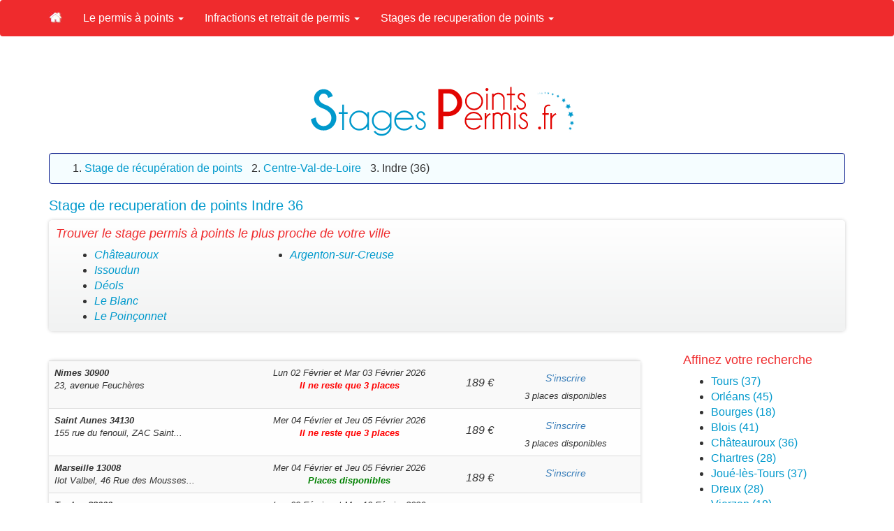

--- FILE ---
content_type: text/html; charset=UTF-8
request_url: https://www.stagespointspermis.fr/36-departement-stage-recuperation-de-points-indre.html
body_size: 10870
content:
<!DOCTYPE html>
<html lang="fr">
<head>
	<meta http-equiv="Content-Type" content="text/html; charset=utf-8" />
	<meta http-equiv="X-UA-Compatible" content="IE=edge" />
		<meta name="viewport" content="width=device-width, initial-scale=1" />
    <meta name="google-site-verification" content="PqTN6VOyU_OnGrILWoU5wxiyZj_UaSWUpLqcR_qzC8g" />
	<meta name="msvalidate.01" content="288FB140699C938FC8E31AC2B515BB0F" />
	
	<title>Stage de recuperation de points Indre 36 - Stages Points Permis</title>
        <meta name="description" content="Stages de recuperation de points dans le departement de l'Indre (36). Stages sensibilisation a la securite routiere Indre." />
        <meta name="robots" content="index, follow" />	<meta name="google-site-verification" content="4U4vmnzvvuugIq6L6PQ8JPv5-HQHep5PmW0JbID8sgM" />
	<link href="assets/css/theme.css" rel="stylesheet">
	<link href="assets/css/bootstrap.min.css" rel="stylesheet">

    <link href="theme.css" rel="stylesheet">
    <link rel="shortcut icon" href="favicon/favicon.ico" type="image/x-icon">
    <link rel="icon" href="favicon/favicon.png" type="image/png">
    <link rel="icon" sizes="32x32" href="favicon/favicon-32.png" type="image/png">
    <link rel="icon" sizes="64x64" href="favicon/favicon-64.png" type="image/png">
    <link rel="icon" sizes="96x96" href="favicon/favicon-96.png" type="image/png">

   	<!-- Global site tag (gtag.js) - Google Analytics -->
	<script async src="https://www.googletagmanager.com/gtag/js?id=UA-51120175-3"></script>
    <script>
      window.dataLayer = window.dataLayer || [];
      function gtag(){dataLayer.push(arguments);}
      gtag('js', new Date());

      gtag('config', 'UA-51120175-3');
    </script>

</head>
<body  >

<div id="pg1"></div><div id="pg2"></div><div id="pg3"></div><div id="pg4"></div>

<nav class="navbar navbar-inverse">

	<div class="container">
		<div class="navbar-header">
			<button type="button" class="navbar-toggle collapsed" data-toggle="collapse" data-target="#navbar" aria-expanded="false" aria-controls="navbar">
				<span class="icon-bar"></span>
				<span class="icon-bar"></span>
				<span class="icon-bar"></span>
			</button>
			<a class="navbar-brand" href="./"><img src="pix/accueil-stages-points-permis.jpg" title="Stages Points Permis" alt="Stages Points Permis"></a>		</div>
        <div id="navbar" class="navbar-collapse collapse">
            <ul class="nav navbar-nav">
                                    <li class="dropdown">
                                                <a href="336-c-points-de-permis-permis-conduire-points.html" class="dropdown-toggle" data-toggle="dropdown" role="button" aria-expanded="false">
												Le permis à points <span class="caret"></span></a>
                        <ul class="dropdown-menu" role="menu">
							                                <li>
                                                                    <a href="500-l-points-de-permis-conduite-accompagnee.html">
                                                                La conduite accompagnée</a></li>
                                                            <li>
                                                                    <a href="702-l-points-de-permis-histoire-permis-conduire.html">
                                                                Histoire du permis de conduire à points et du code de la route</a></li>
                                                            <li>
                                                                    <a href="707-l-points-de-permis-refaire-permis.html">
                                                                Motifs valables et documents pour refaire son permis de conduire</a></li>
                                                            <li>
                                                                    <a href="712-l-points-de-permis-permis-probatoire.html">
                                                                Le permis probatoire : qu'est-ce que c'est ?</a></li>
                                                            <li>
                                                                    <a href="716-l-points-de-permis-permis-international.html">
                                                                Permis international : quelles sont les modalités d'obtention ?</a></li>
                                                            <li>
                                                                    <a href="717-l-points-de-permis-nombre-points-permis.html">
                                                                Comment connaître le nombre de points sur son permis ?</a></li>
                                                            <li>
                                                                    <a href="915-l-points-de-permis-recuperation-points.html">
                                                                Comment récupérer vos points de permis ? Tout ce qu'il faut savoir</a></li>
                            
                        </ul>
                    </li>
                                    <li class="dropdown">
                                                <a href="354-c-points-de-permis-infractions-retrait-permis.html" class="dropdown-toggle" data-toggle="dropdown" role="button" aria-expanded="false">
												Infractions et retrait de permis <span class="caret"></span></a>
                        <ul class="dropdown-menu" role="menu">
							                                <li>
                                                                    <a href="613-l-points-de-permis-retrait-de-points.html">
                                                                Retrait de points du permis de conduire</a></li>
                                                            <li>
                                                                    <a href="614-l-points-de-permis-retrait-ou-suspension-du-permis.html">
                                                                Retrait ou suspension du permis de conduire</a></li>
                            
                        </ul>
                    </li>
                                    <li class="dropdown">
                                                <a href="359-c-points-de-permis-stages-recuperation-points.html" class="dropdown-toggle" data-toggle="dropdown" role="button" aria-expanded="false">
												Stages de recuperation de points <span class="caret"></span></a>
                        <ul class="dropdown-menu" role="menu">
							                                <li>
                                                                    <a href="857-l-points-de-permis-condition-pour-suivre-stage-recuperation-points.html">
                                                                Les 3 conditions pour suivre un stage de récupération de points de permis</a></li>
                                                            <li>
                                                                    <a href="859-l-points-de-permis-contenu-programme-stage-rattrapage-points.html">
                                                                Contenu et Programme du stage rattrapage de points</a></li>
                                                            <li>
                                                                    <a href="931-l-points-de-permis-types-stages.html">
                                                                Volontaires, obligatoires ou imposés, les différents stages du permis</a></li>
                                                            <li>
                                                                    <a href="934-l-points-de-permis-stage-permis-probatoire.html">
                                                                Stage obligatoire en permis probatoire</a></li>
                                                            <li>
                                                                    <a href="950-l-points-de-permis-stages-pas-chers.html">
                                                                Stage de récupération de points pas cher : quelle différence ?</a></li>
                                                            <li>
                                                                    <a href="951-l-points-de-permis-stage-recuperation-points-gratuit.html">
                                                                Trouver un stage gratuit pour récupérer des points</a></li>
                                                            <li>
                                                                    <a href="952-l-points-de-permis-prix-stage-recuperation-points.html">
                                                                Prix des stages de récupération de points</a></li>
                                                            <li>
                                                                    <a href="953-l-points-de-permis-centre-stage-recuperation-points.html">
                                                                Centre de stage de récupération de points près de chez vous</a></li>
                            
                        </ul>
                    </li>
                            </ul>
        </div>
	</div>
</nav>


    	<div class="jumbotron hidden-xs hidden-sm" style="height:0px; padding-top:0px; padding-bottom:0px; margin-top:0px; margin-bottom:0px;"><div class="container"><div class="row"><div class="col-md-12 alignc">

   		 <a href="./"><img src="pix/logo-stagespointspermis.png" alt="Récupération points permis" /> </a><div class="clear"></div>


                    				</div>

			</div>
		</div>
	</div>


    <div class="visible-xs visible-sm">

   		 <a href="./"><img src="pix/logo-stagespointspermis.png" class="img-responsive" alt="Récupération points permis" /> </a>

    </div>
	<div class="clear"></div><br />














	<div class="container theme-showcase" role="main"><div class="row">

<div class="col-md-12 alignl">

<div class="well hidden-xs hidden-sm">
	<ol itemscope itemtype="https://schema.org/BreadcrumbList">
		<!--<li itemprop="itemListElement" itemscope itemtype="https://schema.org/ListItem"><a itemprop="item" href="./"><span itemprop="name">Accueil</span></a><meta itemprop="position" content="1" /></li>-->
		<li itemprop="itemListElement" itemscope itemtype="https://schema.org/ListItem"><a itemprop="item" href="359-c-points-de-permis-stages-recuperation-points.html"><span itemprop="name">Stage de récupération de points</span></a><meta itemprop="position" content="1" /></li>
  		
		<li itemprop="itemListElement" itemscope itemtype="https://schema.org/ListItem"><a itemprop="item" href="5-region-recuperer-points-permis-centre-val-loire.html"><span itemprop="name">Centre-Val-de-Loire</span></a><meta itemprop="position" content="2" /></li>
		<li itemprop="itemListElement" itemscope itemtype="https://schema.org/ListItem"><span itemprop="name">Indre (36)</span><meta itemprop="position" content="3" /></li>
	</ol><div class="clear"></div>
</div>







<h1 class="size20">Stage de recuperation de points Indre 36</h1>
<div class="cadre_pref hidden-sm hidden-xs">
<h2 class="size18">Trouver le stage permis à points le plus proche de votre ville</h2>
<div class="col-md-3">
<ul>
<li><a href="141-ville-stage-points-permis-chateauroux.html">Châteauroux</a></li><li><a href="708-ville-stage-points-permis-issoudun.html">Issoudun</a></li><li><a href="1237-ville-stage-points-permis-deols.html">Déols</a></li><li><a href="1435-ville-stage-points-permis-le-blanc.html">Le Blanc</a></li><li><a href="1730-ville-stage-points-permis-le-poinconnet.html">Le Poinçonnet</a></li></ul></div><div class="col-md-3"><ul><li><a href="1999-ville-stage-points-permis-argenton-sur-creuse.html">Argenton-sur-Creuse</a></li></ul>
</div>
<div class="clear"></div>

</div>

<br />


</div>

<div class="col-md-9 alignl">

<table class="table table-striped cadre_pref table-fill alignc">
<tbody class="table-hover">
<tr  >

			<td class="lieu size13 hide"> <b> <span > Stage à 189 &#8364; à Nimes </span> </b> </td>
			<td class="lieu size13 hidden-xs alignl" >
				<span  class="hide"> Hôtel Abalone </span>
				<span >
					<span  class="hide"> Hôtel Abalone </span><a class="colblack" href="770-lieu-stage-recuperation-de-points-nimes-30900-hotel-abalone.html"><b><span > Nimes </span><span ><span >30900</span></span></b><br /> <span > <i>23, avenue Feuchères</i></span> </a>

				</span></td>
				<td class="date size13 hidden-xs"> <span  content="2026-02-02">Lun 02 F&eacute;vrier</span> et <span >Mar 03  F&eacute;vrier 2026</span>
					<br /> <b class="colred"><i>Il ne reste que 3 places</i></b> </td><td style="padding-top:20px"><span >   <span >189 <span > &euro; </span> <span class="hide" >commande.php?id=32436</span> </span>  </span>  </td>


					<td class="date size12 visible-xs alignl" onClick="location='commande.php?id=32436'">
						<b>Nimes (30)</b><br />
						Lun 02 F&eacute;vrier et Mar 03  F&eacute;vrier 2026<br /><b class="colred"><i>Il ne reste que 3 places</i></b></td><td class="date size12 visible-xs alignl" onClick="location='commande.php?id=32436'" style="background-color:#F45D4C; width:10px; border-bottom:1px solid #F2F2F2; padding-top:25px">
						<i class="fa fa-caret-right colwhite"></i>
					</td><td class="reserve size13 hidden-xs"><a  rel="nofollow" class="btn btn-border btn-alt button-purple btn-link" href="commande.php?id=32436">S'inscrire</a><br />3 places disponibles</td><td class="reserve size13 hidden-xs"><br /></tr><tr  >

			<td class="lieu size13 hide"> <b> <span > Stage à 189 &#8364; à Saint Aunes </span> </b> </td>
			<td class="lieu size13 hidden-xs alignl" >
				<span  class="hide"> Hôtel B&B Montpellier Vendargues </span>
				<span >
					<span  class="hide"> Hôtel B&B Montpellier Vendargues </span><a class="colblack" href="762-lieu-stage-recuperation-de-points-saint-aunas-34130-hotel-b&b-montpellier-vendargues.html"><b><span > Saint Aunes </span><span ><span >34130</span></span></b><br /> <span > <i>155 rue du fenouil, ZAC Saint...</i></span> </a>

				</span></td>
				<td class="date size13 hidden-xs"> <span  content="2026-02-04">Mer 04 F&eacute;vrier</span> et <span >Jeu 05  F&eacute;vrier 2026</span>
					<br /> <b class="colred"><i>Il ne reste que 3 places</i></b> </td><td style="padding-top:20px"><span >   <span >189 <span > &euro; </span> <span class="hide" >commande.php?id=32449</span> </span>  </span>  </td>


					<td class="date size12 visible-xs alignl" onClick="location='commande.php?id=32449'">
						<b>Saint Aunes (34)</b><br />
						Mer 04 F&eacute;vrier et Jeu 05  F&eacute;vrier 2026<br /><b class="colred"><i>Il ne reste que 3 places</i></b></td><td class="date size12 visible-xs alignl" onClick="location='commande.php?id=32449'" style="background-color:#F45D4C; width:10px; border-bottom:1px solid #F2F2F2; padding-top:25px">
						<i class="fa fa-caret-right colwhite"></i>
					</td><td class="reserve size13 hidden-xs"><a  rel="nofollow" class="btn btn-border btn-alt button-purple btn-link" href="commande.php?id=32449">S'inscrire</a><br />3 places disponibles</td><td class="reserve size13 hidden-xs"><br /></tr><tr  >

			<td class="lieu size13 hide"> <b> <span > Stage à 189 &#8364; à Marseille </span> </b> </td>
			<td class="lieu size13 hidden-xs alignl" >
				<span  class="hide"> Comfort Aparthotel Marseille Prado </span>
				<span >
					<span  class="hide"> Comfort Aparthotel Marseille Prado </span><a class="colblack" href="771-lieu-stage-recuperation-de-points-marseille-13008-comfort-aparthotel-marseille-prado.html"><b><span > Marseille </span><span ><span >13008</span></span></b><br /> <span > <i>Ilot Valbel, 46 Rue des Mousses...</i></span> </a>

				</span></td>
				<td class="date size13 hidden-xs"> <span  content="2026-02-04">Mer 04 F&eacute;vrier</span> et <span >Jeu 05  F&eacute;vrier 2026</span>
					<br /> <b class="colgreen"> <i>Places disponibles</i></b> </td><td style="padding-top:20px"><span >   <span >189 <span > &euro; </span> <span class="hide" >commande.php?id=32473</span> </span>  </span>  </td>


					<td class="date size12 visible-xs alignl" onClick="location='commande.php?id=32473'">
						<b>Marseille (13)</b><br />
						Mer 04 F&eacute;vrier et Jeu 05  F&eacute;vrier 2026<br /><b class="colgreen"> <i>Places disponibles</i></b></td><td class="date size12 visible-xs alignl" onClick="location='commande.php?id=32473'" style="background-color:#F45D4C; width:10px; border-bottom:1px solid #F2F2F2; padding-top:25px">
						<i class="fa fa-caret-right colwhite"></i>
					</td><td class="reserve size13 hidden-xs"><a  rel="nofollow" class="btn btn-border btn-alt button-purple btn-link" href="commande.php?id=32473">S'inscrire</a><br /></td><td class="reserve size13 hidden-xs"><br /></tr><tr  >

			<td class="lieu size13 hide"> <b> <span > Stage à 189 &#8364; à Toulon </span> </b> </td>
			<td class="lieu size13 hidden-xs alignl" >
				<span  class="hide"> Hotel ibis Toulon Centre </span>
				<span >
					<span  class="hide"> Hotel ibis Toulon Centre </span><a class="colblack" href="90-lieu-stage-recuperation-de-points-toulon-83000-hotel-ibis-toulon-centre.html"><b><span > Toulon </span><span ><span >83000</span></span></b><br /> <span > <i>200 avenue Franklin Roosvelt...</i></span> </a>

				</span></td>
				<td class="date size13 hidden-xs"> <span  content="2026-02-09">Lun 09 F&eacute;vrier</span> et <span >Mar 10  F&eacute;vrier 2026</span>
					<br /> <b class="colgreen"> <i>Places disponibles</i></b> </td><td style="padding-top:20px"><span >   <span >189 <span > &euro; </span> <span class="hide" >commande.php?id=32415</span> </span>  </span>  </td>


					<td class="date size12 visible-xs alignl" onClick="location='commande.php?id=32415'">
						<b>Toulon (83)</b><br />
						Lun 09 F&eacute;vrier et Mar 10  F&eacute;vrier 2026<br /><b class="colgreen"> <i>Places disponibles</i></b></td><td class="date size12 visible-xs alignl" onClick="location='commande.php?id=32415'" style="background-color:#F45D4C; width:10px; border-bottom:1px solid #F2F2F2; padding-top:25px">
						<i class="fa fa-caret-right colwhite"></i>
					</td><td class="reserve size13 hidden-xs"><a  rel="nofollow" class="btn btn-border btn-alt button-purple btn-link" href="commande.php?id=32415">S'inscrire</a><br /></td><td class="reserve size13 hidden-xs"><br /></tr><tr  >

			<td class="lieu size13 hide"> <b> <span > Stage à 189 &#8364; à Saint Aunes </span> </b> </td>
			<td class="lieu size13 hidden-xs alignl" >
				<span  class="hide"> Hôtel B&B Montpellier Vendargues </span>
				<span >
					<span  class="hide"> Hôtel B&B Montpellier Vendargues </span><a class="colblack" href="762-lieu-stage-recuperation-de-points-saint-aunas-34130-hotel-b&b-montpellier-vendargues.html"><b><span > Saint Aunes </span><span ><span >34130</span></span></b><br /> <span > <i>155 rue du fenouil, ZAC Saint...</i></span> </a>

				</span></td>
				<td class="date size13 hidden-xs"> <span  content="2026-02-09">Lun 09 F&eacute;vrier</span> et <span >Mar 10  F&eacute;vrier 2026</span>
					<br /> <b class="colgreen"> <i>Places disponibles</i></b> </td><td style="padding-top:20px"><span >   <span >189 <span > &euro; </span> <span class="hide" >commande.php?id=32450</span> </span>  </span>  </td>


					<td class="date size12 visible-xs alignl" onClick="location='commande.php?id=32450'">
						<b>Saint Aunes (34)</b><br />
						Lun 09 F&eacute;vrier et Mar 10  F&eacute;vrier 2026<br /><b class="colgreen"> <i>Places disponibles</i></b></td><td class="date size12 visible-xs alignl" onClick="location='commande.php?id=32450'" style="background-color:#F45D4C; width:10px; border-bottom:1px solid #F2F2F2; padding-top:25px">
						<i class="fa fa-caret-right colwhite"></i>
					</td><td class="reserve size13 hidden-xs"><a  rel="nofollow" class="btn btn-border btn-alt button-purple btn-link" href="commande.php?id=32450">S'inscrire</a><br /></td><td class="reserve size13 hidden-xs"><br /></tr><tr  >

			<td class="lieu size13 hide"> <b> <span > Stage à 189 &#8364; à Toulon </span> </b> </td>
			<td class="lieu size13 hidden-xs alignl" >
				<span  class="hide"> Hotel ibis Toulon Centre </span>
				<span >
					<span  class="hide"> Hotel ibis Toulon Centre </span><a class="colblack" href="90-lieu-stage-recuperation-de-points-toulon-83000-hotel-ibis-toulon-centre.html"><b><span > Toulon </span><span ><span >83000</span></span></b><br /> <span > <i>200 avenue Franklin Roosvelt...</i></span> </a>

				</span></td>
				<td class="date size13 hidden-xs"> <span  content="2026-02-18">Mer 18 F&eacute;vrier</span> et <span >Jeu 19  F&eacute;vrier 2026</span>
					<br /> <b class="colgreen"> <i>Places disponibles</i></b> </td><td style="padding-top:20px"><span >   <span >189 <span > &euro; </span> <span class="hide" >commande.php?id=32416</span> </span>  </span>  </td>


					<td class="date size12 visible-xs alignl" onClick="location='commande.php?id=32416'">
						<b>Toulon (83)</b><br />
						Mer 18 F&eacute;vrier et Jeu 19  F&eacute;vrier 2026<br /><b class="colgreen"> <i>Places disponibles</i></b></td><td class="date size12 visible-xs alignl" onClick="location='commande.php?id=32416'" style="background-color:#F45D4C; width:10px; border-bottom:1px solid #F2F2F2; padding-top:25px">
						<i class="fa fa-caret-right colwhite"></i>
					</td><td class="reserve size13 hidden-xs"><a  rel="nofollow" class="btn btn-border btn-alt button-purple btn-link" href="commande.php?id=32416">S'inscrire</a><br /></td><td class="reserve size13 hidden-xs"><br /></tr><tr  >

			<td class="lieu size13 hide"> <b> <span > Stage à 189 &#8364; à Marseille </span> </b> </td>
			<td class="lieu size13 hidden-xs alignl" >
				<span  class="hide"> Comfort Aparthotel Marseille Prado </span>
				<span >
					<span  class="hide"> Comfort Aparthotel Marseille Prado </span><a class="colblack" href="771-lieu-stage-recuperation-de-points-marseille-13008-comfort-aparthotel-marseille-prado.html"><b><span > Marseille </span><span ><span >13008</span></span></b><br /> <span > <i>Ilot Valbel, 46 Rue des Mousses...</i></span> </a>

				</span></td>
				<td class="date size13 hidden-xs"> <span  content="2026-02-18">Mer 18 F&eacute;vrier</span> et <span >Jeu 19  F&eacute;vrier 2026</span>
					<br /> <b class="colgreen"> <i>Places disponibles</i></b> </td><td style="padding-top:20px"><span >   <span >189 <span > &euro; </span> <span class="hide" >commande.php?id=32474</span> </span>  </span>  </td>


					<td class="date size12 visible-xs alignl" onClick="location='commande.php?id=32474'">
						<b>Marseille (13)</b><br />
						Mer 18 F&eacute;vrier et Jeu 19  F&eacute;vrier 2026<br /><b class="colgreen"> <i>Places disponibles</i></b></td><td class="date size12 visible-xs alignl" onClick="location='commande.php?id=32474'" style="background-color:#F45D4C; width:10px; border-bottom:1px solid #F2F2F2; padding-top:25px">
						<i class="fa fa-caret-right colwhite"></i>
					</td><td class="reserve size13 hidden-xs"><a  rel="nofollow" class="btn btn-border btn-alt button-purple btn-link" href="commande.php?id=32474">S'inscrire</a><br /></td><td class="reserve size13 hidden-xs"><br /></tr><tr  >

			<td class="lieu size13 hide"> <b> <span > Stage à 189 &#8364; à Marseille </span> </b> </td>
			<td class="lieu size13 hidden-xs alignl" >
				<span  class="hide"> Comfort Aparthotel Marseille Prado </span>
				<span >
					<span  class="hide"> Comfort Aparthotel Marseille Prado </span><a class="colblack" href="771-lieu-stage-recuperation-de-points-marseille-13008-comfort-aparthotel-marseille-prado.html"><b><span > Marseille </span><span ><span >13008</span></span></b><br /> <span > <i>Ilot Valbel, 46 Rue des Mousses...</i></span> </a>

				</span></td>
				<td class="date size13 hidden-xs"> <span  content="2026-02-25">Mer 25 F&eacute;vrier</span> et <span >Jeu 26  F&eacute;vrier 2026</span>
					<br /> <b class="colgreen"> <i>Places disponibles</i></b> </td><td style="padding-top:20px"><span >   <span >189 <span > &euro; </span> <span class="hide" >commande.php?id=32475</span> </span>  </span>  </td>


					<td class="date size12 visible-xs alignl" onClick="location='commande.php?id=32475'">
						<b>Marseille (13)</b><br />
						Mer 25 F&eacute;vrier et Jeu 26  F&eacute;vrier 2026<br /><b class="colgreen"> <i>Places disponibles</i></b></td><td class="date size12 visible-xs alignl" onClick="location='commande.php?id=32475'" style="background-color:#F45D4C; width:10px; border-bottom:1px solid #F2F2F2; padding-top:25px">
						<i class="fa fa-caret-right colwhite"></i>
					</td><td class="reserve size13 hidden-xs"><a  rel="nofollow" class="btn btn-border btn-alt button-purple btn-link" href="commande.php?id=32475">S'inscrire</a><br /></td><td class="reserve size13 hidden-xs"><br /></tr><tr  >

			<td class="lieu size13 hide"> <b> <span > Stage à 189 &#8364; à Toulon </span> </b> </td>
			<td class="lieu size13 hidden-xs alignl" >
				<span  class="hide"> Hotel ibis Toulon Centre </span>
				<span >
					<span  class="hide"> Hotel ibis Toulon Centre </span><a class="colblack" href="90-lieu-stage-recuperation-de-points-toulon-83000-hotel-ibis-toulon-centre.html"><b><span > Toulon </span><span ><span >83000</span></span></b><br /> <span > <i>200 avenue Franklin Roosvelt...</i></span> </a>

				</span></td>
				<td class="date size13 hidden-xs"> <span  content="2026-03-02">Lun 02 Mars</span> et <span >Mar 03  Mars 2026</span>
					<br /> <b class="colgreen"> <i>Places disponibles</i></b> </td><td style="padding-top:20px"><span >   <span >189 <span > &euro; </span> <span class="hide" >commande.php?id=32417</span> </span>  </span>  </td>


					<td class="date size12 visible-xs alignl" onClick="location='commande.php?id=32417'">
						<b>Toulon (83)</b><br />
						Lun 02 Mars et Mar 03  Mars 2026<br /><b class="colgreen"> <i>Places disponibles</i></b></td><td class="date size12 visible-xs alignl" onClick="location='commande.php?id=32417'" style="background-color:#F45D4C; width:10px; border-bottom:1px solid #F2F2F2; padding-top:25px">
						<i class="fa fa-caret-right colwhite"></i>
					</td><td class="reserve size13 hidden-xs"><a  rel="nofollow" class="btn btn-border btn-alt button-purple btn-link" href="commande.php?id=32417">S'inscrire</a><br /></td><td class="reserve size13 hidden-xs"><br /></tr><tr  >

			<td class="lieu size13 hide"> <b> <span > Stage à 189 &#8364; à Nimes </span> </b> </td>
			<td class="lieu size13 hidden-xs alignl" >
				<span  class="hide"> Hôtel Abalone </span>
				<span >
					<span  class="hide"> Hôtel Abalone </span><a class="colblack" href="770-lieu-stage-recuperation-de-points-nimes-30900-hotel-abalone.html"><b><span > Nimes </span><span ><span >30900</span></span></b><br /> <span > <i>23, avenue Feuchères</i></span> </a>

				</span></td>
				<td class="date size13 hidden-xs"> <span  content="2026-03-02">Lun 02 Mars</span> et <span >Mar 03  Mars 2026</span>
					<br /> <b class="colgreen"> <i>Places disponibles</i></b> </td><td style="padding-top:20px"><span >   <span >189 <span > &euro; </span> <span class="hide" >commande.php?id=32437</span> </span>  </span>  </td>


					<td class="date size12 visible-xs alignl" onClick="location='commande.php?id=32437'">
						<b>Nimes (30)</b><br />
						Lun 02 Mars et Mar 03  Mars 2026<br /><b class="colgreen"> <i>Places disponibles</i></b></td><td class="date size12 visible-xs alignl" onClick="location='commande.php?id=32437'" style="background-color:#F45D4C; width:10px; border-bottom:1px solid #F2F2F2; padding-top:25px">
						<i class="fa fa-caret-right colwhite"></i>
					</td><td class="reserve size13 hidden-xs"><a  rel="nofollow" class="btn btn-border btn-alt button-purple btn-link" href="commande.php?id=32437">S'inscrire</a><br /></td><td class="reserve size13 hidden-xs"><br /></tr><tr  >

			<td class="lieu size13 hide"> <b> <span > Stage à 189 &#8364; à Marseille </span> </b> </td>
			<td class="lieu size13 hidden-xs alignl" >
				<span  class="hide"> Comfort Aparthotel Marseille Prado </span>
				<span >
					<span  class="hide"> Comfort Aparthotel Marseille Prado </span><a class="colblack" href="771-lieu-stage-recuperation-de-points-marseille-13008-comfort-aparthotel-marseille-prado.html"><b><span > Marseille </span><span ><span >13008</span></span></b><br /> <span > <i>Ilot Valbel, 46 Rue des Mousses...</i></span> </a>

				</span></td>
				<td class="date size13 hidden-xs"> <span  content="2026-03-11">Mer 11 Mars</span> et <span >Jeu 12  Mars 2026</span>
					<br /> <b class="colgreen"> <i>Places disponibles</i></b> </td><td style="padding-top:20px"><span >   <span >189 <span > &euro; </span> <span class="hide" >commande.php?id=32476</span> </span>  </span>  </td>


					<td class="date size12 visible-xs alignl" onClick="location='commande.php?id=32476'">
						<b>Marseille (13)</b><br />
						Mer 11 Mars et Jeu 12  Mars 2026<br /><b class="colgreen"> <i>Places disponibles</i></b></td><td class="date size12 visible-xs alignl" onClick="location='commande.php?id=32476'" style="background-color:#F45D4C; width:10px; border-bottom:1px solid #F2F2F2; padding-top:25px">
						<i class="fa fa-caret-right colwhite"></i>
					</td><td class="reserve size13 hidden-xs"><a  rel="nofollow" class="btn btn-border btn-alt button-purple btn-link" href="commande.php?id=32476">S'inscrire</a><br /></td><td class="reserve size13 hidden-xs"><br /></tr><tr  >

			<td class="lieu size13 hide"> <b> <span > Stage à 189 &#8364; à Saint Aunes </span> </b> </td>
			<td class="lieu size13 hidden-xs alignl" >
				<span  class="hide"> Hôtel B&B Montpellier Vendargues </span>
				<span >
					<span  class="hide"> Hôtel B&B Montpellier Vendargues </span><a class="colblack" href="762-lieu-stage-recuperation-de-points-saint-aunas-34130-hotel-b&b-montpellier-vendargues.html"><b><span > Saint Aunes </span><span ><span >34130</span></span></b><br /> <span > <i>155 rue du fenouil, ZAC Saint...</i></span> </a>

				</span></td>
				<td class="date size13 hidden-xs"> <span  content="2026-03-16">Lun 16 Mars</span> et <span >Mar 17  Mars 2026</span>
					<br /> <b class="colgreen"> <i>Places disponibles</i></b> </td><td style="padding-top:20px"><span >   <span >189 <span > &euro; </span> <span class="hide" >commande.php?id=32451</span> </span>  </span>  </td>


					<td class="date size12 visible-xs alignl" onClick="location='commande.php?id=32451'">
						<b>Saint Aunes (34)</b><br />
						Lun 16 Mars et Mar 17  Mars 2026<br /><b class="colgreen"> <i>Places disponibles</i></b></td><td class="date size12 visible-xs alignl" onClick="location='commande.php?id=32451'" style="background-color:#F45D4C; width:10px; border-bottom:1px solid #F2F2F2; padding-top:25px">
						<i class="fa fa-caret-right colwhite"></i>
					</td><td class="reserve size13 hidden-xs"><a  rel="nofollow" class="btn btn-border btn-alt button-purple btn-link" href="commande.php?id=32451">S'inscrire</a><br /></td><td class="reserve size13 hidden-xs"><br /></tr><tr  >

			<td class="lieu size13 hide"> <b> <span > Stage à 189 &#8364; à Saint Aunes </span> </b> </td>
			<td class="lieu size13 hidden-xs alignl" >
				<span  class="hide"> Hôtel B&B Montpellier Vendargues </span>
				<span >
					<span  class="hide"> Hôtel B&B Montpellier Vendargues </span><a class="colblack" href="762-lieu-stage-recuperation-de-points-saint-aunas-34130-hotel-b&b-montpellier-vendargues.html"><b><span > Saint Aunes </span><span ><span >34130</span></span></b><br /> <span > <i>155 rue du fenouil, ZAC Saint...</i></span> </a>

				</span></td>
				<td class="date size13 hidden-xs"> <span  content="2026-03-23">Lun 23 Mars</span> et <span >Mar 24  Mars 2026</span>
					<br /> <b class="colgreen"> <i>Places disponibles</i></b> </td><td style="padding-top:20px"><span >   <span >189 <span > &euro; </span> <span class="hide" >commande.php?id=32452</span> </span>  </span>  </td>


					<td class="date size12 visible-xs alignl" onClick="location='commande.php?id=32452'">
						<b>Saint Aunes (34)</b><br />
						Lun 23 Mars et Mar 24  Mars 2026<br /><b class="colgreen"> <i>Places disponibles</i></b></td><td class="date size12 visible-xs alignl" onClick="location='commande.php?id=32452'" style="background-color:#F45D4C; width:10px; border-bottom:1px solid #F2F2F2; padding-top:25px">
						<i class="fa fa-caret-right colwhite"></i>
					</td><td class="reserve size13 hidden-xs"><a  rel="nofollow" class="btn btn-border btn-alt button-purple btn-link" href="commande.php?id=32452">S'inscrire</a><br /></td><td class="reserve size13 hidden-xs"><br /></tr><tr  >

			<td class="lieu size13 hide"> <b> <span > Stage à 189 &#8364; à Marseille </span> </b> </td>
			<td class="lieu size13 hidden-xs alignl" >
				<span  class="hide"> Comfort Aparthotel Marseille Prado </span>
				<span >
					<span  class="hide"> Comfort Aparthotel Marseille Prado </span><a class="colblack" href="771-lieu-stage-recuperation-de-points-marseille-13008-comfort-aparthotel-marseille-prado.html"><b><span > Marseille </span><span ><span >13008</span></span></b><br /> <span > <i>Ilot Valbel, 46 Rue des Mousses...</i></span> </a>

				</span></td>
				<td class="date size13 hidden-xs"> <span  content="2026-03-25">Mer 25 Mars</span> et <span >Jeu 26  Mars 2026</span>
					<br /> <b class="colgreen"> <i>Places disponibles</i></b> </td><td style="padding-top:20px"><span >   <span >189 <span > &euro; </span> <span class="hide" >commande.php?id=32477</span> </span>  </span>  </td>


					<td class="date size12 visible-xs alignl" onClick="location='commande.php?id=32477'">
						<b>Marseille (13)</b><br />
						Mer 25 Mars et Jeu 26  Mars 2026<br /><b class="colgreen"> <i>Places disponibles</i></b></td><td class="date size12 visible-xs alignl" onClick="location='commande.php?id=32477'" style="background-color:#F45D4C; width:10px; border-bottom:1px solid #F2F2F2; padding-top:25px">
						<i class="fa fa-caret-right colwhite"></i>
					</td><td class="reserve size13 hidden-xs"><a  rel="nofollow" class="btn btn-border btn-alt button-purple btn-link" href="commande.php?id=32477">S'inscrire</a><br /></td><td class="reserve size13 hidden-xs"><br /></tr><tr  >

			<td class="lieu size13 hide"> <b> <span > Stage à 189 &#8364; à Nimes </span> </b> </td>
			<td class="lieu size13 hidden-xs alignl" >
				<span  class="hide"> Hôtel Abalone </span>
				<span >
					<span  class="hide"> Hôtel Abalone </span><a class="colblack" href="770-lieu-stage-recuperation-de-points-nimes-30900-hotel-abalone.html"><b><span > Nimes </span><span ><span >30900</span></span></b><br /> <span > <i>23, avenue Feuchères</i></span> </a>

				</span></td>
				<td class="date size13 hidden-xs"> <span  content="2026-03-30">Lun 30 Mars</span> et <span >Mar 31  Mars 2026</span>
					<br /> <b class="colgreen"> <i>Places disponibles</i></b> </td><td style="padding-top:20px"><span >   <span >189 <span > &euro; </span> <span class="hide" >commande.php?id=32438</span> </span>  </span>  </td>


					<td class="date size12 visible-xs alignl" onClick="location='commande.php?id=32438'">
						<b>Nimes (30)</b><br />
						Lun 30 Mars et Mar 31  Mars 2026<br /><b class="colgreen"> <i>Places disponibles</i></b></td><td class="date size12 visible-xs alignl" onClick="location='commande.php?id=32438'" style="background-color:#F45D4C; width:10px; border-bottom:1px solid #F2F2F2; padding-top:25px">
						<i class="fa fa-caret-right colwhite"></i>
					</td><td class="reserve size13 hidden-xs"><a  rel="nofollow" class="btn btn-border btn-alt button-purple btn-link" href="commande.php?id=32438">S'inscrire</a><br /></td><td class="reserve size13 hidden-xs"><br /></tr><tr  >

			<td class="lieu size13 hide"> <b> <span > Stage à 189 &#8364; à Toulon </span> </b> </td>
			<td class="lieu size13 hidden-xs alignl" >
				<span  class="hide"> Hotel ibis Toulon Centre </span>
				<span >
					<span  class="hide"> Hotel ibis Toulon Centre </span><a class="colblack" href="90-lieu-stage-recuperation-de-points-toulon-83000-hotel-ibis-toulon-centre.html"><b><span > Toulon </span><span ><span >83000</span></span></b><br /> <span > <i>200 avenue Franklin Roosvelt...</i></span> </a>

				</span></td>
				<td class="date size13 hidden-xs"> <span  content="2026-04-01">Mer 01 Avril</span> et <span >Jeu 02  Avril 2026</span>
					<br /> <b class="colgreen"> <i>Places disponibles</i></b> </td><td style="padding-top:20px"><span >   <span >189 <span > &euro; </span> <span class="hide" >commande.php?id=32418</span> </span>  </span>  </td>


					<td class="date size12 visible-xs alignl" onClick="location='commande.php?id=32418'">
						<b>Toulon (83)</b><br />
						Mer 01 Avril et Jeu 02  Avril 2026<br /><b class="colgreen"> <i>Places disponibles</i></b></td><td class="date size12 visible-xs alignl" onClick="location='commande.php?id=32418'" style="background-color:#F45D4C; width:10px; border-bottom:1px solid #F2F2F2; padding-top:25px">
						<i class="fa fa-caret-right colwhite"></i>
					</td><td class="reserve size13 hidden-xs"><a  rel="nofollow" class="btn btn-border btn-alt button-purple btn-link" href="commande.php?id=32418">S'inscrire</a><br /></td><td class="reserve size13 hidden-xs"><br /></tr><tr  >

			<td class="lieu size13 hide"> <b> <span > Stage à 189 &#8364; à Saint Aunes </span> </b> </td>
			<td class="lieu size13 hidden-xs alignl" >
				<span  class="hide"> Hôtel B&B Montpellier Vendargues </span>
				<span >
					<span  class="hide"> Hôtel B&B Montpellier Vendargues </span><a class="colblack" href="762-lieu-stage-recuperation-de-points-saint-aunas-34130-hotel-b&b-montpellier-vendargues.html"><b><span > Saint Aunes </span><span ><span >34130</span></span></b><br /> <span > <i>155 rue du fenouil, ZAC Saint...</i></span> </a>

				</span></td>
				<td class="date size13 hidden-xs"> <span  content="2026-04-07">Mar 07 Avril</span> et <span >Mer 08  Avril 2026</span>
					<br /> <b class="colgreen"> <i>Places disponibles</i></b> </td><td style="padding-top:20px"><span >   <span >189 <span > &euro; </span> <span class="hide" >commande.php?id=32453</span> </span>  </span>  </td>


					<td class="date size12 visible-xs alignl" onClick="location='commande.php?id=32453'">
						<b>Saint Aunes (34)</b><br />
						Mar 07 Avril et Mer 08  Avril 2026<br /><b class="colgreen"> <i>Places disponibles</i></b></td><td class="date size12 visible-xs alignl" onClick="location='commande.php?id=32453'" style="background-color:#F45D4C; width:10px; border-bottom:1px solid #F2F2F2; padding-top:25px">
						<i class="fa fa-caret-right colwhite"></i>
					</td><td class="reserve size13 hidden-xs"><a  rel="nofollow" class="btn btn-border btn-alt button-purple btn-link" href="commande.php?id=32453">S'inscrire</a><br /></td><td class="reserve size13 hidden-xs"><br /></tr><tr  >

			<td class="lieu size13 hide"> <b> <span > Stage à 189 &#8364; à Saint Aunes </span> </b> </td>
			<td class="lieu size13 hidden-xs alignl" >
				<span  class="hide"> Hôtel B&B Montpellier Vendargues </span>
				<span >
					<span  class="hide"> Hôtel B&B Montpellier Vendargues </span><a class="colblack" href="762-lieu-stage-recuperation-de-points-saint-aunas-34130-hotel-b&b-montpellier-vendargues.html"><b><span > Saint Aunes </span><span ><span >34130</span></span></b><br /> <span > <i>155 rue du fenouil, ZAC Saint...</i></span> </a>

				</span></td>
				<td class="date size13 hidden-xs"> <span  content="2026-04-13">Lun 13 Avril</span> et <span >Mar 14  Avril 2026</span>
					<br /> <b class="colgreen"> <i>Places disponibles</i></b> </td><td style="padding-top:20px"><span >   <span >189 <span > &euro; </span> <span class="hide" >commande.php?id=32454</span> </span>  </span>  </td>


					<td class="date size12 visible-xs alignl" onClick="location='commande.php?id=32454'">
						<b>Saint Aunes (34)</b><br />
						Lun 13 Avril et Mar 14  Avril 2026<br /><b class="colgreen"> <i>Places disponibles</i></b></td><td class="date size12 visible-xs alignl" onClick="location='commande.php?id=32454'" style="background-color:#F45D4C; width:10px; border-bottom:1px solid #F2F2F2; padding-top:25px">
						<i class="fa fa-caret-right colwhite"></i>
					</td><td class="reserve size13 hidden-xs"><a  rel="nofollow" class="btn btn-border btn-alt button-purple btn-link" href="commande.php?id=32454">S'inscrire</a><br /></td><td class="reserve size13 hidden-xs"><br /></tr><tr  >

			<td class="lieu size13 hide"> <b> <span > Stage à 189 &#8364; à Toulon </span> </b> </td>
			<td class="lieu size13 hidden-xs alignl" >
				<span  class="hide"> Hotel ibis Toulon Centre </span>
				<span >
					<span  class="hide"> Hotel ibis Toulon Centre </span><a class="colblack" href="90-lieu-stage-recuperation-de-points-toulon-83000-hotel-ibis-toulon-centre.html"><b><span > Toulon </span><span ><span >83000</span></span></b><br /> <span > <i>200 avenue Franklin Roosvelt...</i></span> </a>

				</span></td>
				<td class="date size13 hidden-xs"> <span  content="2026-04-16">Jeu 16 Avril</span> et <span >Ven 17  Avril 2026</span>
					<br /> <b class="colgreen"> <i>Places disponibles</i></b> </td><td style="padding-top:20px"><span >   <span >189 <span > &euro; </span> <span class="hide" >commande.php?id=32419</span> </span>  </span>  </td>


					<td class="date size12 visible-xs alignl" onClick="location='commande.php?id=32419'">
						<b>Toulon (83)</b><br />
						Jeu 16 Avril et Ven 17  Avril 2026<br /><b class="colgreen"> <i>Places disponibles</i></b></td><td class="date size12 visible-xs alignl" onClick="location='commande.php?id=32419'" style="background-color:#F45D4C; width:10px; border-bottom:1px solid #F2F2F2; padding-top:25px">
						<i class="fa fa-caret-right colwhite"></i>
					</td><td class="reserve size13 hidden-xs"><a  rel="nofollow" class="btn btn-border btn-alt button-purple btn-link" href="commande.php?id=32419">S'inscrire</a><br /></td><td class="reserve size13 hidden-xs"><br /></tr><tr  >

			<td class="lieu size13 hide"> <b> <span > Stage à 189 &#8364; à Nimes </span> </b> </td>
			<td class="lieu size13 hidden-xs alignl" >
				<span  class="hide"> Hôtel Abalone </span>
				<span >
					<span  class="hide"> Hôtel Abalone </span><a class="colblack" href="770-lieu-stage-recuperation-de-points-nimes-30900-hotel-abalone.html"><b><span > Nimes </span><span ><span >30900</span></span></b><br /> <span > <i>23, avenue Feuchères</i></span> </a>

				</span></td>
				<td class="date size13 hidden-xs"> <span  content="2026-04-17">Ven 17 Avril</span> et <span >Sam 18  Avril 2026</span>
					<br /> <b class="colgreen"> <i>Places disponibles</i></b> </td><td style="padding-top:20px"><span >   <span >189 <span > &euro; </span> <span class="hide" >commande.php?id=32439</span> </span>  </span>  </td>


					<td class="date size12 visible-xs alignl" onClick="location='commande.php?id=32439'">
						<b>Nimes (30)</b><br />
						Ven 17 Avril et Sam 18  Avril 2026<br /><b class="colgreen"> <i>Places disponibles</i></b></td><td class="date size12 visible-xs alignl" onClick="location='commande.php?id=32439'" style="background-color:#F45D4C; width:10px; border-bottom:1px solid #F2F2F2; padding-top:25px">
						<i class="fa fa-caret-right colwhite"></i>
					</td><td class="reserve size13 hidden-xs"><a  rel="nofollow" class="btn btn-border btn-alt button-purple btn-link" href="commande.php?id=32439">S'inscrire</a><br /></td><td class="reserve size13 hidden-xs"><br /></tr><tr  >

			<td class="lieu size13 hide"> <b> <span > Stage à 189 &#8364; à Marseille </span> </b> </td>
			<td class="lieu size13 hidden-xs alignl" >
				<span  class="hide"> Comfort Aparthotel Marseille Prado </span>
				<span >
					<span  class="hide"> Comfort Aparthotel Marseille Prado </span><a class="colblack" href="771-lieu-stage-recuperation-de-points-marseille-13008-comfort-aparthotel-marseille-prado.html"><b><span > Marseille </span><span ><span >13008</span></span></b><br /> <span > <i>Ilot Valbel, 46 Rue des Mousses...</i></span> </a>

				</span></td>
				<td class="date size13 hidden-xs"> <span  content="2026-04-22">Mer 22 Avril</span> et <span >Jeu 23  Avril 2026</span>
					<br /> <b class="colgreen"> <i>Places disponibles</i></b> </td><td style="padding-top:20px"><span >   <span >189 <span > &euro; </span> <span class="hide" >commande.php?id=32478</span> </span>  </span>  </td>


					<td class="date size12 visible-xs alignl" onClick="location='commande.php?id=32478'">
						<b>Marseille (13)</b><br />
						Mer 22 Avril et Jeu 23  Avril 2026<br /><b class="colgreen"> <i>Places disponibles</i></b></td><td class="date size12 visible-xs alignl" onClick="location='commande.php?id=32478'" style="background-color:#F45D4C; width:10px; border-bottom:1px solid #F2F2F2; padding-top:25px">
						<i class="fa fa-caret-right colwhite"></i>
					</td><td class="reserve size13 hidden-xs"><a  rel="nofollow" class="btn btn-border btn-alt button-purple btn-link" href="commande.php?id=32478">S'inscrire</a><br /></td><td class="reserve size13 hidden-xs"><br /></tr><tr  >

			<td class="lieu size13 hide"> <b> <span > Stage à 189 &#8364; à Saint Aunes </span> </b> </td>
			<td class="lieu size13 hidden-xs alignl" >
				<span  class="hide"> Hôtel B&B Montpellier Vendargues </span>
				<span >
					<span  class="hide"> Hôtel B&B Montpellier Vendargues </span><a class="colblack" href="762-lieu-stage-recuperation-de-points-saint-aunas-34130-hotel-b&b-montpellier-vendargues.html"><b><span > Saint Aunes </span><span ><span >34130</span></span></b><br /> <span > <i>155 rue du fenouil, ZAC Saint...</i></span> </a>

				</span></td>
				<td class="date size13 hidden-xs"> <span  content="2026-05-06">Mer 06 Mai</span> et <span >Jeu 07  Mai 2026</span>
					<br /> <b class="colgreen"> <i>Places disponibles</i></b> </td><td style="padding-top:20px"><span >   <span >189 <span > &euro; </span> <span class="hide" >commande.php?id=32455</span> </span>  </span>  </td>


					<td class="date size12 visible-xs alignl" onClick="location='commande.php?id=32455'">
						<b>Saint Aunes (34)</b><br />
						Mer 06 Mai et Jeu 07  Mai 2026<br /><b class="colgreen"> <i>Places disponibles</i></b></td><td class="date size12 visible-xs alignl" onClick="location='commande.php?id=32455'" style="background-color:#F45D4C; width:10px; border-bottom:1px solid #F2F2F2; padding-top:25px">
						<i class="fa fa-caret-right colwhite"></i>
					</td><td class="reserve size13 hidden-xs"><a  rel="nofollow" class="btn btn-border btn-alt button-purple btn-link" href="commande.php?id=32455">S'inscrire</a><br /></td><td class="reserve size13 hidden-xs"><br /></tr><tr  >

			<td class="lieu size13 hide"> <b> <span > Stage à 189 &#8364; à Toulon </span> </b> </td>
			<td class="lieu size13 hidden-xs alignl" >
				<span  class="hide"> Hotel ibis Toulon Centre </span>
				<span >
					<span  class="hide"> Hotel ibis Toulon Centre </span><a class="colblack" href="90-lieu-stage-recuperation-de-points-toulon-83000-hotel-ibis-toulon-centre.html"><b><span > Toulon </span><span ><span >83000</span></span></b><br /> <span > <i>200 avenue Franklin Roosvelt...</i></span> </a>

				</span></td>
				<td class="date size13 hidden-xs"> <span  content="2026-05-18">Lun 18 Mai</span> et <span >Mar 19  Mai 2026</span>
					<br /> <b class="colgreen"> <i>Places disponibles</i></b> </td><td style="padding-top:20px"><span >   <span >189 <span > &euro; </span> <span class="hide" >commande.php?id=32420</span> </span>  </span>  </td>


					<td class="date size12 visible-xs alignl" onClick="location='commande.php?id=32420'">
						<b>Toulon (83)</b><br />
						Lun 18 Mai et Mar 19  Mai 2026<br /><b class="colgreen"> <i>Places disponibles</i></b></td><td class="date size12 visible-xs alignl" onClick="location='commande.php?id=32420'" style="background-color:#F45D4C; width:10px; border-bottom:1px solid #F2F2F2; padding-top:25px">
						<i class="fa fa-caret-right colwhite"></i>
					</td><td class="reserve size13 hidden-xs"><a  rel="nofollow" class="btn btn-border btn-alt button-purple btn-link" href="commande.php?id=32420">S'inscrire</a><br /></td><td class="reserve size13 hidden-xs"><br /></tr><tr  >

			<td class="lieu size13 hide"> <b> <span > Stage à 189 &#8364; à Saint Aunes </span> </b> </td>
			<td class="lieu size13 hidden-xs alignl" >
				<span  class="hide"> Hôtel B&B Montpellier Vendargues </span>
				<span >
					<span  class="hide"> Hôtel B&B Montpellier Vendargues </span><a class="colblack" href="762-lieu-stage-recuperation-de-points-saint-aunas-34130-hotel-b&b-montpellier-vendargues.html"><b><span > Saint Aunes </span><span ><span >34130</span></span></b><br /> <span > <i>155 rue du fenouil, ZAC Saint...</i></span> </a>

				</span></td>
				<td class="date size13 hidden-xs"> <span  content="2026-05-18">Lun 18 Mai</span> et <span >Mar 19  Mai 2026</span>
					<br /> <b class="colgreen"> <i>Places disponibles</i></b> </td><td style="padding-top:20px"><span >   <span >189 <span > &euro; </span> <span class="hide" >commande.php?id=32456</span> </span>  </span>  </td>


					<td class="date size12 visible-xs alignl" onClick="location='commande.php?id=32456'">
						<b>Saint Aunes (34)</b><br />
						Lun 18 Mai et Mar 19  Mai 2026<br /><b class="colgreen"> <i>Places disponibles</i></b></td><td class="date size12 visible-xs alignl" onClick="location='commande.php?id=32456'" style="background-color:#F45D4C; width:10px; border-bottom:1px solid #F2F2F2; padding-top:25px">
						<i class="fa fa-caret-right colwhite"></i>
					</td><td class="reserve size13 hidden-xs"><a  rel="nofollow" class="btn btn-border btn-alt button-purple btn-link" href="commande.php?id=32456">S'inscrire</a><br /></td><td class="reserve size13 hidden-xs"><br /></tr><tr  >

			<td class="lieu size13 hide"> <b> <span > Stage à 189 &#8364; à Nimes </span> </b> </td>
			<td class="lieu size13 hidden-xs alignl" >
				<span  class="hide"> Hôtel Abalone </span>
				<span >
					<span  class="hide"> Hôtel Abalone </span><a class="colblack" href="770-lieu-stage-recuperation-de-points-nimes-30900-hotel-abalone.html"><b><span > Nimes </span><span ><span >30900</span></span></b><br /> <span > <i>23, avenue Feuchères</i></span> </a>

				</span></td>
				<td class="date size13 hidden-xs"> <span  content="2026-05-26">Mar 26 Mai</span> et <span >Mer 27  Mai 2026</span>
					<br /> <b class="colgreen"> <i>Places disponibles</i></b> </td><td style="padding-top:20px"><span >   <span >189 <span > &euro; </span> <span class="hide" >commande.php?id=32440</span> </span>  </span>  </td>


					<td class="date size12 visible-xs alignl" onClick="location='commande.php?id=32440'">
						<b>Nimes (30)</b><br />
						Mar 26 Mai et Mer 27  Mai 2026<br /><b class="colgreen"> <i>Places disponibles</i></b></td><td class="date size12 visible-xs alignl" onClick="location='commande.php?id=32440'" style="background-color:#F45D4C; width:10px; border-bottom:1px solid #F2F2F2; padding-top:25px">
						<i class="fa fa-caret-right colwhite"></i>
					</td><td class="reserve size13 hidden-xs"><a  rel="nofollow" class="btn btn-border btn-alt button-purple btn-link" href="commande.php?id=32440">S'inscrire</a><br /></td><td class="reserve size13 hidden-xs"><br /></tr><tr  >

			<td class="lieu size13 hide"> <b> <span > Stage à 189 &#8364; à Toulon </span> </b> </td>
			<td class="lieu size13 hidden-xs alignl" >
				<span  class="hide"> Hotel ibis Toulon Centre </span>
				<span >
					<span  class="hide"> Hotel ibis Toulon Centre </span><a class="colblack" href="90-lieu-stage-recuperation-de-points-toulon-83000-hotel-ibis-toulon-centre.html"><b><span > Toulon </span><span ><span >83000</span></span></b><br /> <span > <i>200 avenue Franklin Roosvelt...</i></span> </a>

				</span></td>
				<td class="date size13 hidden-xs"> <span  content="2026-06-03">Mer 03 Juin</span> et <span >Jeu 04  Juin 2026</span>
					<br /> <b class="colgreen"> <i>Places disponibles</i></b> </td><td style="padding-top:20px"><span >   <span >189 <span > &euro; </span> <span class="hide" >commande.php?id=32421</span> </span>  </span>  </td>


					<td class="date size12 visible-xs alignl" onClick="location='commande.php?id=32421'">
						<b>Toulon (83)</b><br />
						Mer 03 Juin et Jeu 04  Juin 2026<br /><b class="colgreen"> <i>Places disponibles</i></b></td><td class="date size12 visible-xs alignl" onClick="location='commande.php?id=32421'" style="background-color:#F45D4C; width:10px; border-bottom:1px solid #F2F2F2; padding-top:25px">
						<i class="fa fa-caret-right colwhite"></i>
					</td><td class="reserve size13 hidden-xs"><a  rel="nofollow" class="btn btn-border btn-alt button-purple btn-link" href="commande.php?id=32421">S'inscrire</a><br /></td><td class="reserve size13 hidden-xs"><br /></tr><tr  >

			<td class="lieu size13 hide"> <b> <span > Stage à 189 &#8364; à Marseille </span> </b> </td>
			<td class="lieu size13 hidden-xs alignl" >
				<span  class="hide"> Comfort Aparthotel Marseille Prado </span>
				<span >
					<span  class="hide"> Comfort Aparthotel Marseille Prado </span><a class="colblack" href="771-lieu-stage-recuperation-de-points-marseille-13008-comfort-aparthotel-marseille-prado.html"><b><span > Marseille </span><span ><span >13008</span></span></b><br /> <span > <i>Ilot Valbel, 46 Rue des Mousses...</i></span> </a>

				</span></td>
				<td class="date size13 hidden-xs"> <span  content="2026-06-03">Mer 03 Juin</span> et <span >Jeu 04  Juin 2026</span>
					<br /> <b class="colgreen"> <i>Places disponibles</i></b> </td><td style="padding-top:20px"><span >   <span >189 <span > &euro; </span> <span class="hide" >commande.php?id=32479</span> </span>  </span>  </td>


					<td class="date size12 visible-xs alignl" onClick="location='commande.php?id=32479'">
						<b>Marseille (13)</b><br />
						Mer 03 Juin et Jeu 04  Juin 2026<br /><b class="colgreen"> <i>Places disponibles</i></b></td><td class="date size12 visible-xs alignl" onClick="location='commande.php?id=32479'" style="background-color:#F45D4C; width:10px; border-bottom:1px solid #F2F2F2; padding-top:25px">
						<i class="fa fa-caret-right colwhite"></i>
					</td><td class="reserve size13 hidden-xs"><a  rel="nofollow" class="btn btn-border btn-alt button-purple btn-link" href="commande.php?id=32479">S'inscrire</a><br /></td><td class="reserve size13 hidden-xs"><br /></tr><tr  >

			<td class="lieu size13 hide"> <b> <span > Stage à 189 &#8364; à Marseille </span> </b> </td>
			<td class="lieu size13 hidden-xs alignl" >
				<span  class="hide"> Comfort Aparthotel Marseille Prado </span>
				<span >
					<span  class="hide"> Comfort Aparthotel Marseille Prado </span><a class="colblack" href="771-lieu-stage-recuperation-de-points-marseille-13008-comfort-aparthotel-marseille-prado.html"><b><span > Marseille </span><span ><span >13008</span></span></b><br /> <span > <i>Ilot Valbel, 46 Rue des Mousses...</i></span> </a>

				</span></td>
				<td class="date size13 hidden-xs"> <span  content="2026-06-08">Lun 08 Juin</span> et <span >Mar 09  Juin 2026</span>
					<br /> <b class="colgreen"> <i>Places disponibles</i></b> </td><td style="padding-top:20px"><span >   <span >189 <span > &euro; </span> <span class="hide" >commande.php?id=32480</span> </span>  </span>  </td>


					<td class="date size12 visible-xs alignl" onClick="location='commande.php?id=32480'">
						<b>Marseille (13)</b><br />
						Lun 08 Juin et Mar 09  Juin 2026<br /><b class="colgreen"> <i>Places disponibles</i></b></td><td class="date size12 visible-xs alignl" onClick="location='commande.php?id=32480'" style="background-color:#F45D4C; width:10px; border-bottom:1px solid #F2F2F2; padding-top:25px">
						<i class="fa fa-caret-right colwhite"></i>
					</td><td class="reserve size13 hidden-xs"><a  rel="nofollow" class="btn btn-border btn-alt button-purple btn-link" href="commande.php?id=32480">S'inscrire</a><br /></td><td class="reserve size13 hidden-xs"><br /></tr><tr  >

			<td class="lieu size13 hide"> <b> <span > Stage à 189 &#8364; à Toulon </span> </b> </td>
			<td class="lieu size13 hidden-xs alignl" >
				<span  class="hide"> Hotel ibis Toulon Centre </span>
				<span >
					<span  class="hide"> Hotel ibis Toulon Centre </span><a class="colblack" href="90-lieu-stage-recuperation-de-points-toulon-83000-hotel-ibis-toulon-centre.html"><b><span > Toulon </span><span ><span >83000</span></span></b><br /> <span > <i>200 avenue Franklin Roosvelt...</i></span> </a>

				</span></td>
				<td class="date size13 hidden-xs"> <span  content="2026-06-15">Lun 15 Juin</span> et <span >Mar 16  Juin 2026</span>
					<br /> <b class="colgreen"> <i>Places disponibles</i></b> </td><td style="padding-top:20px"><span >   <span >189 <span > &euro; </span> <span class="hide" >commande.php?id=32422</span> </span>  </span>  </td>


					<td class="date size12 visible-xs alignl" onClick="location='commande.php?id=32422'">
						<b>Toulon (83)</b><br />
						Lun 15 Juin et Mar 16  Juin 2026<br /><b class="colgreen"> <i>Places disponibles</i></b></td><td class="date size12 visible-xs alignl" onClick="location='commande.php?id=32422'" style="background-color:#F45D4C; width:10px; border-bottom:1px solid #F2F2F2; padding-top:25px">
						<i class="fa fa-caret-right colwhite"></i>
					</td><td class="reserve size13 hidden-xs"><a  rel="nofollow" class="btn btn-border btn-alt button-purple btn-link" href="commande.php?id=32422">S'inscrire</a><br /></td><td class="reserve size13 hidden-xs"><br /></tr><tr  >

			<td class="lieu size13 hide"> <b> <span > Stage à 189 &#8364; à Saint Aunes </span> </b> </td>
			<td class="lieu size13 hidden-xs alignl" >
				<span  class="hide"> Hôtel B&B Montpellier Vendargues </span>
				<span >
					<span  class="hide"> Hôtel B&B Montpellier Vendargues </span><a class="colblack" href="762-lieu-stage-recuperation-de-points-saint-aunas-34130-hotel-b&b-montpellier-vendargues.html"><b><span > Saint Aunes </span><span ><span >34130</span></span></b><br /> <span > <i>155 rue du fenouil, ZAC Saint...</i></span> </a>

				</span></td>
				<td class="date size13 hidden-xs"> <span  content="2026-06-15">Lun 15 Juin</span> et <span >Mar 16  Juin 2026</span>
					<br /> <b class="colgreen"> <i>Places disponibles</i></b> </td><td style="padding-top:20px"><span >   <span >189 <span > &euro; </span> <span class="hide" >commande.php?id=32457</span> </span>  </span>  </td>


					<td class="date size12 visible-xs alignl" onClick="location='commande.php?id=32457'">
						<b>Saint Aunes (34)</b><br />
						Lun 15 Juin et Mar 16  Juin 2026<br /><b class="colgreen"> <i>Places disponibles</i></b></td><td class="date size12 visible-xs alignl" onClick="location='commande.php?id=32457'" style="background-color:#F45D4C; width:10px; border-bottom:1px solid #F2F2F2; padding-top:25px">
						<i class="fa fa-caret-right colwhite"></i>
					</td><td class="reserve size13 hidden-xs"><a  rel="nofollow" class="btn btn-border btn-alt button-purple btn-link" href="commande.php?id=32457">S'inscrire</a><br /></td><td class="reserve size13 hidden-xs"><br /></tr><tr  >

			<td class="lieu size13 hide"> <b> <span > Stage à 189 &#8364; à Saint Aunes </span> </b> </td>
			<td class="lieu size13 hidden-xs alignl" >
				<span  class="hide"> Hôtel B&B Montpellier Vendargues </span>
				<span >
					<span  class="hide"> Hôtel B&B Montpellier Vendargues </span><a class="colblack" href="762-lieu-stage-recuperation-de-points-saint-aunas-34130-hotel-b&b-montpellier-vendargues.html"><b><span > Saint Aunes </span><span ><span >34130</span></span></b><br /> <span > <i>155 rue du fenouil, ZAC Saint...</i></span> </a>

				</span></td>
				<td class="date size13 hidden-xs"> <span  content="2026-06-22">Lun 22 Juin</span> et <span >Mar 23  Juin 2026</span>
					<br /> <b class="colgreen"> <i>Places disponibles</i></b> </td><td style="padding-top:20px"><span >   <span >189 <span > &euro; </span> <span class="hide" >commande.php?id=32458</span> </span>  </span>  </td>


					<td class="date size12 visible-xs alignl" onClick="location='commande.php?id=32458'">
						<b>Saint Aunes (34)</b><br />
						Lun 22 Juin et Mar 23  Juin 2026<br /><b class="colgreen"> <i>Places disponibles</i></b></td><td class="date size12 visible-xs alignl" onClick="location='commande.php?id=32458'" style="background-color:#F45D4C; width:10px; border-bottom:1px solid #F2F2F2; padding-top:25px">
						<i class="fa fa-caret-right colwhite"></i>
					</td><td class="reserve size13 hidden-xs"><a  rel="nofollow" class="btn btn-border btn-alt button-purple btn-link" href="commande.php?id=32458">S'inscrire</a><br /></td><td class="reserve size13 hidden-xs"><br /></tr><tr  >

			<td class="lieu size13 hide"> <b> <span > Stage à 189 &#8364; à Nimes </span> </b> </td>
			<td class="lieu size13 hidden-xs alignl" >
				<span  class="hide"> Hôtel Abalone </span>
				<span >
					<span  class="hide"> Hôtel Abalone </span><a class="colblack" href="770-lieu-stage-recuperation-de-points-nimes-30900-hotel-abalone.html"><b><span > Nimes </span><span ><span >30900</span></span></b><br /> <span > <i>23, avenue Feuchères</i></span> </a>

				</span></td>
				<td class="date size13 hidden-xs"> <span  content="2026-06-29">Lun 29 Juin</span> et <span >Mar 30  Juin 2026</span>
					<br /> <b class="colgreen"> <i>Places disponibles</i></b> </td><td style="padding-top:20px"><span >   <span >189 <span > &euro; </span> <span class="hide" >commande.php?id=32441</span> </span>  </span>  </td>


					<td class="date size12 visible-xs alignl" onClick="location='commande.php?id=32441'">
						<b>Nimes (30)</b><br />
						Lun 29 Juin et Mar 30  Juin 2026<br /><b class="colgreen"> <i>Places disponibles</i></b></td><td class="date size12 visible-xs alignl" onClick="location='commande.php?id=32441'" style="background-color:#F45D4C; width:10px; border-bottom:1px solid #F2F2F2; padding-top:25px">
						<i class="fa fa-caret-right colwhite"></i>
					</td><td class="reserve size13 hidden-xs"><a  rel="nofollow" class="btn btn-border btn-alt button-purple btn-link" href="commande.php?id=32441">S'inscrire</a><br /></td><td class="reserve size13 hidden-xs"><br /></tr><tr  >

			<td class="lieu size13 hide"> <b> <span > Stage à 189 &#8364; à Marseille </span> </b> </td>
			<td class="lieu size13 hidden-xs alignl" >
				<span  class="hide"> Comfort Aparthotel Marseille Prado </span>
				<span >
					<span  class="hide"> Comfort Aparthotel Marseille Prado </span><a class="colblack" href="771-lieu-stage-recuperation-de-points-marseille-13008-comfort-aparthotel-marseille-prado.html"><b><span > Marseille </span><span ><span >13008</span></span></b><br /> <span > <i>Ilot Valbel, 46 Rue des Mousses...</i></span> </a>

				</span></td>
				<td class="date size13 hidden-xs"> <span  content="2026-06-29">Lun 29 Juin</span> et <span >Mar 30  Juin 2026</span>
					<br /> <b class="colgreen"> <i>Places disponibles</i></b> </td><td style="padding-top:20px"><span >   <span >189 <span > &euro; </span> <span class="hide" >commande.php?id=32481</span> </span>  </span>  </td>


					<td class="date size12 visible-xs alignl" onClick="location='commande.php?id=32481'">
						<b>Marseille (13)</b><br />
						Lun 29 Juin et Mar 30  Juin 2026<br /><b class="colgreen"> <i>Places disponibles</i></b></td><td class="date size12 visible-xs alignl" onClick="location='commande.php?id=32481'" style="background-color:#F45D4C; width:10px; border-bottom:1px solid #F2F2F2; padding-top:25px">
						<i class="fa fa-caret-right colwhite"></i>
					</td><td class="reserve size13 hidden-xs"><a  rel="nofollow" class="btn btn-border btn-alt button-purple btn-link" href="commande.php?id=32481">S'inscrire</a><br /></td><td class="reserve size13 hidden-xs"><br /></tr><tr  >

			<td class="lieu size13 hide"> <b> <span > Stage à 189 &#8364; à Toulon </span> </b> </td>
			<td class="lieu size13 hidden-xs alignl" >
				<span  class="hide"> Hotel ibis Toulon Centre </span>
				<span >
					<span  class="hide"> Hotel ibis Toulon Centre </span><a class="colblack" href="90-lieu-stage-recuperation-de-points-toulon-83000-hotel-ibis-toulon-centre.html"><b><span > Toulon </span><span ><span >83000</span></span></b><br /> <span > <i>200 avenue Franklin Roosvelt...</i></span> </a>

				</span></td>
				<td class="date size13 hidden-xs"> <span  content="2026-07-01">Mer 01 Juillet</span> et <span >Jeu 02  Juillet 2026</span>
					<br /> <b class="colgreen"> <i>Places disponibles</i></b> </td><td style="padding-top:20px"><span >   <span >189 <span > &euro; </span> <span class="hide" >commande.php?id=32423</span> </span>  </span>  </td>


					<td class="date size12 visible-xs alignl" onClick="location='commande.php?id=32423'">
						<b>Toulon (83)</b><br />
						Mer 01 Juillet et Jeu 02  Juillet 2026<br /><b class="colgreen"> <i>Places disponibles</i></b></td><td class="date size12 visible-xs alignl" onClick="location='commande.php?id=32423'" style="background-color:#F45D4C; width:10px; border-bottom:1px solid #F2F2F2; padding-top:25px">
						<i class="fa fa-caret-right colwhite"></i>
					</td><td class="reserve size13 hidden-xs"><a  rel="nofollow" class="btn btn-border btn-alt button-purple btn-link" href="commande.php?id=32423">S'inscrire</a><br /></td><td class="reserve size13 hidden-xs"><br /></tr><tr  >

			<td class="lieu size13 hide"> <b> <span > Stage à 189 &#8364; à Marseille </span> </b> </td>
			<td class="lieu size13 hidden-xs alignl" >
				<span  class="hide"> Comfort Aparthotel Marseille Prado </span>
				<span >
					<span  class="hide"> Comfort Aparthotel Marseille Prado </span><a class="colblack" href="771-lieu-stage-recuperation-de-points-marseille-13008-comfort-aparthotel-marseille-prado.html"><b><span > Marseille </span><span ><span >13008</span></span></b><br /> <span > <i>Ilot Valbel, 46 Rue des Mousses...</i></span> </a>

				</span></td>
				<td class="date size13 hidden-xs"> <span  content="2026-07-08">Mer 08 Juillet</span> et <span >Jeu 09  Juillet 2026</span>
					<br /> <b class="colgreen"> <i>Places disponibles</i></b> </td><td style="padding-top:20px"><span >   <span >189 <span > &euro; </span> <span class="hide" >commande.php?id=32482</span> </span>  </span>  </td>


					<td class="date size12 visible-xs alignl" onClick="location='commande.php?id=32482'">
						<b>Marseille (13)</b><br />
						Mer 08 Juillet et Jeu 09  Juillet 2026<br /><b class="colgreen"> <i>Places disponibles</i></b></td><td class="date size12 visible-xs alignl" onClick="location='commande.php?id=32482'" style="background-color:#F45D4C; width:10px; border-bottom:1px solid #F2F2F2; padding-top:25px">
						<i class="fa fa-caret-right colwhite"></i>
					</td><td class="reserve size13 hidden-xs"><a  rel="nofollow" class="btn btn-border btn-alt button-purple btn-link" href="commande.php?id=32482">S'inscrire</a><br /></td><td class="reserve size13 hidden-xs"><br /></tr><tr  >

			<td class="lieu size13 hide"> <b> <span > Stage à 189 &#8364; à Saint Aunes </span> </b> </td>
			<td class="lieu size13 hidden-xs alignl" >
				<span  class="hide"> Hôtel B&B Montpellier Vendargues </span>
				<span >
					<span  class="hide"> Hôtel B&B Montpellier Vendargues </span><a class="colblack" href="762-lieu-stage-recuperation-de-points-saint-aunas-34130-hotel-b&b-montpellier-vendargues.html"><b><span > Saint Aunes </span><span ><span >34130</span></span></b><br /> <span > <i>155 rue du fenouil, ZAC Saint...</i></span> </a>

				</span></td>
				<td class="date size13 hidden-xs"> <span  content="2026-07-10">Ven 10 Juillet</span> et <span >Sam 11  Juillet 2026</span>
					<br /> <b class="colgreen"> <i>Places disponibles</i></b> </td><td style="padding-top:20px"><span >   <span >189 <span > &euro; </span> <span class="hide" >commande.php?id=32459</span> </span>  </span>  </td>


					<td class="date size12 visible-xs alignl" onClick="location='commande.php?id=32459'">
						<b>Saint Aunes (34)</b><br />
						Ven 10 Juillet et Sam 11  Juillet 2026<br /><b class="colgreen"> <i>Places disponibles</i></b></td><td class="date size12 visible-xs alignl" onClick="location='commande.php?id=32459'" style="background-color:#F45D4C; width:10px; border-bottom:1px solid #F2F2F2; padding-top:25px">
						<i class="fa fa-caret-right colwhite"></i>
					</td><td class="reserve size13 hidden-xs"><a  rel="nofollow" class="btn btn-border btn-alt button-purple btn-link" href="commande.php?id=32459">S'inscrire</a><br /></td><td class="reserve size13 hidden-xs"><br /></tr><tr  >

			<td class="lieu size13 hide"> <b> <span > Stage à 189 &#8364; à Saint Aunes </span> </b> </td>
			<td class="lieu size13 hidden-xs alignl" >
				<span  class="hide"> Hôtel B&B Montpellier Vendargues </span>
				<span >
					<span  class="hide"> Hôtel B&B Montpellier Vendargues </span><a class="colblack" href="762-lieu-stage-recuperation-de-points-saint-aunas-34130-hotel-b&b-montpellier-vendargues.html"><b><span > Saint Aunes </span><span ><span >34130</span></span></b><br /> <span > <i>155 rue du fenouil, ZAC Saint...</i></span> </a>

				</span></td>
				<td class="date size13 hidden-xs"> <span  content="2026-07-20">Lun 20 Juillet</span> et <span >Mar 21  Juillet 2026</span>
					<br /> <b class="colgreen"> <i>Places disponibles</i></b> </td><td style="padding-top:20px"><span >   <span >189 <span > &euro; </span> <span class="hide" >commande.php?id=32460</span> </span>  </span>  </td>


					<td class="date size12 visible-xs alignl" onClick="location='commande.php?id=32460'">
						<b>Saint Aunes (34)</b><br />
						Lun 20 Juillet et Mar 21  Juillet 2026<br /><b class="colgreen"> <i>Places disponibles</i></b></td><td class="date size12 visible-xs alignl" onClick="location='commande.php?id=32460'" style="background-color:#F45D4C; width:10px; border-bottom:1px solid #F2F2F2; padding-top:25px">
						<i class="fa fa-caret-right colwhite"></i>
					</td><td class="reserve size13 hidden-xs"><a  rel="nofollow" class="btn btn-border btn-alt button-purple btn-link" href="commande.php?id=32460">S'inscrire</a><br /></td><td class="reserve size13 hidden-xs"><br /></tr><tr  >

			<td class="lieu size13 hide"> <b> <span > Stage à 199 &#8364; à ROUEN </span> </b> </td>
			<td class="lieu size13 hidden-xs alignl" >
				<span  class="hide"> Le Grand Hôtel de la Seine </span>
				<span >
					<span  class="hide"> Le Grand Hôtel de la Seine </span><a class="colblack" href="121-lieu-stage-recuperation-de-points-rouen-76000-le-grand-hotel-seine.html"><b><span > ROUEN </span><span ><span >76000</span></span></b><br /> <span > <i>14 quai Gaston Boulet </i></span> </a>

				</span></td>
				<td class="date size13 hidden-xs"> <span  content="2026-07-22">Mer 22 Juillet</span> et <span >Jeu 23  Juillet 2026</span>
					<br /> <b class="colgreen"> <i>Places disponibles</i></b> </td><td style="padding-top:20px"><span >   <span >199 <span > &euro; </span> <span class="hide" >commande.php?id=32431</span> </span>  </span>  </td>


					<td class="date size12 visible-xs alignl" onClick="location='commande.php?id=32431'">
						<b>ROUEN (76)</b><br />
						Mer 22 Juillet et Jeu 23  Juillet 2026<br /><b class="colgreen"> <i>Places disponibles</i></b></td><td class="date size12 visible-xs alignl" onClick="location='commande.php?id=32431'" style="background-color:#F45D4C; width:10px; border-bottom:1px solid #F2F2F2; padding-top:25px">
						<i class="fa fa-caret-right colwhite"></i>
					</td><td class="reserve size13 hidden-xs"><a  rel="nofollow" class="btn btn-border btn-alt button-purple btn-link" href="commande.php?id=32431">S'inscrire</a><br /></td><td class="reserve size13 hidden-xs"><br /></tr><tr  >

			<td class="lieu size13 hide"> <b> <span > Stage à 189 &#8364; à Nimes </span> </b> </td>
			<td class="lieu size13 hidden-xs alignl" >
				<span  class="hide"> Hôtel Abalone </span>
				<span >
					<span  class="hide"> Hôtel Abalone </span><a class="colblack" href="770-lieu-stage-recuperation-de-points-nimes-30900-hotel-abalone.html"><b><span > Nimes </span><span ><span >30900</span></span></b><br /> <span > <i>23, avenue Feuchères</i></span> </a>

				</span></td>
				<td class="date size13 hidden-xs"> <span  content="2026-07-22">Mer 22 Juillet</span> et <span >Jeu 23  Juillet 2026</span>
					<br /> <b class="colgreen"> <i>Places disponibles</i></b> </td><td style="padding-top:20px"><span >   <span >189 <span > &euro; </span> <span class="hide" >commande.php?id=32442</span> </span>  </span>  </td>


					<td class="date size12 visible-xs alignl" onClick="location='commande.php?id=32442'">
						<b>Nimes (30)</b><br />
						Mer 22 Juillet et Jeu 23  Juillet 2026<br /><b class="colgreen"> <i>Places disponibles</i></b></td><td class="date size12 visible-xs alignl" onClick="location='commande.php?id=32442'" style="background-color:#F45D4C; width:10px; border-bottom:1px solid #F2F2F2; padding-top:25px">
						<i class="fa fa-caret-right colwhite"></i>
					</td><td class="reserve size13 hidden-xs"><a  rel="nofollow" class="btn btn-border btn-alt button-purple btn-link" href="commande.php?id=32442">S'inscrire</a><br /></td><td class="reserve size13 hidden-xs"><br /></tr><tr  >

			<td class="lieu size13 hide"> <b> <span > Stage à 189 &#8364; à Toulon </span> </b> </td>
			<td class="lieu size13 hidden-xs alignl" >
				<span  class="hide"> Hotel ibis Toulon Centre </span>
				<span >
					<span  class="hide"> Hotel ibis Toulon Centre </span><a class="colblack" href="90-lieu-stage-recuperation-de-points-toulon-83000-hotel-ibis-toulon-centre.html"><b><span > Toulon </span><span ><span >83000</span></span></b><br /> <span > <i>200 avenue Franklin Roosvelt...</i></span> </a>

				</span></td>
				<td class="date size13 hidden-xs"> <span  content="2026-07-23">Jeu 23 Juillet</span> et <span >Ven 24  Juillet 2026</span>
					<br /> <b class="colgreen"> <i>Places disponibles</i></b> </td><td style="padding-top:20px"><span >   <span >189 <span > &euro; </span> <span class="hide" >commande.php?id=32424</span> </span>  </span>  </td>


					<td class="date size12 visible-xs alignl" onClick="location='commande.php?id=32424'">
						<b>Toulon (83)</b><br />
						Jeu 23 Juillet et Ven 24  Juillet 2026<br /><b class="colgreen"> <i>Places disponibles</i></b></td><td class="date size12 visible-xs alignl" onClick="location='commande.php?id=32424'" style="background-color:#F45D4C; width:10px; border-bottom:1px solid #F2F2F2; padding-top:25px">
						<i class="fa fa-caret-right colwhite"></i>
					</td><td class="reserve size13 hidden-xs"><a  rel="nofollow" class="btn btn-border btn-alt button-purple btn-link" href="commande.php?id=32424">S'inscrire</a><br /></td><td class="reserve size13 hidden-xs"><br /></tr></tbody> </table>

    <br /><br />
    <div class="cadre_pref col-md-12">

    <div class="col-md-2 alignc">
    <img src="pix/agree.jpg" alt="Préfecture de l'Indre" />
    </div>
    <div class="col-md-10">
    <strong>Adresse de la préfecture de l'Indre (36)</strong><br />Place de la Victoire et des Alliés<br />36000 Châteauroux<br />
	<a href="36-prefecture-recuperation-points-permis-conduire-indre.html">En savoir +</a>
    </div>
    <div class="clear"></div><br />
    </div>

	  <div class="clear"></div>




<br><br>

	<br /><h2> 12 points à nouveau grâce à un stage de récupération de points Indre </h2>
<p>Vous avez malencontreusement été délesté de plusieurs points sur votre permis de conduire à la suite d’une infraction ou contravention, vous résidez dans le département Indre, et souhaitez récupérer des points ? Notre plateforme est là pour vous y aider. Nous avons listé pour vous l’ensemble des lieux conventionnés aptes à vous recevoir. Vous aurez la possibilité de dénicher très simplement un service organisant une session dans les plus brefs délais pour récupérer vos points. Pensez à être réactif, au maximum : après un retrait officiel de permis, il ne sera plus possible de récupérer des points. L’inscription auprès des multiples centres en Centre-Val-de-Loire pourra être réalisée en direct en ligne. Il vous sera possible de vous inscrire à une formation de rattrapage, dans votre localité, sur l’ensemble de la région Centre-Val-de-Loire. Vous aurez la possibilité de réaliser une comparaison des tarifs des stages, par centre, cela permet de savoir lequel est le moins cher. </p>
<h2> Critères d’inscription au stage de récupération de points </h2>
<p>Après quelques mois ou années selon les cas, il est possible de se faire recréditer ses points automatiquement, à condition de ne pas avoir commis de nouvelle infraction. Néanmoins, si votre crédit de points est trop bas, il est préférable d’être prudent et s’inscrire à un stage de récupération de points dans le département Indre. Un certain nombre de critères seront en revanche nécessaires. Il sera obligatoire que l’on ne vous ait pas fait parvenir le formulaire 48SI, rendant caduque votre permis de conduire. Vous serez totalement libre de sélectionner votre centre, dans n’importe quelle commune de France. Cela ne sera envisageable qu’avec un permis en cours de validité. Votre dernier stage de rattrapage de points devra remonter à plus d’un an, pour espérer récupérer 4 points à nouveau. </p>
<h2> Stage de récupération de points : le programme </h2>
<p>Attention, il n’existe pas formation de récupération de points gratuite. Pendant votre stage de rattrapage de points dans le département Indre, deux professionnels vous recevront, dont un psychologue. 14h d’animation seront dispensées, effectuées sur 2 jours. Au cours du stage, vous aurez la possibilité de vous faire recréditer quatre points maximum, sans dépasser la limite de 12 points, et 6 en cas de permis de moins de trois ans. Vous ouvrir les yeux concernant les éventuelles conséquences d’une conduite à risque reste le but du stage. On y apprend à modifier véritablement votre façon d’agir, et à vous protéger sur la route, mais aussi les automobilistes situés autour de vous. </p>
<!--
Vous êtes en Indre en Centre-Val-de-Loire  et vous avez récemment perdu des points suite à une infraction type alcool au volant ou chevauchement d’une ligne continue ? Vous avez besoin d'effectuer au plus vite un stage de récupération de points dans le 36 ? <br><br>

<h2>Indre: stages volontaires ou obligatoires</h2>

Vous êtes domicilié en Indre en Centre-Val-de-Loire et vous avez commis une infraction au code de la route. Selon le cas, vous pouvez effectuer un stage de sensibilisation à la sécurité routière dans le 36 de votre propre initiative ou suite à un passage devant un juge en Indre. Quelle différence ?<br><br>

<h3>Stage volontaire en Indre</h3>

Dès lors que votre solde de points n'est plus intact, vous pouvez effectuer un stage de récupération dans l'un des centres en Indre en vue d'en récupérer. Ces centres sont tous agréés par la préfecture de Indre.<br>

Ce stage inclut 14 heures réparties sur deux jours. Au terme de celui-ci, les services préfectoraux de  Indre font le nécessaire pour que, dès le lendemain, votre solde soit crédité au plus de 4 points.<br>

A noter que si votre capital points tombe à 6 ou moins, le Ministère de l'Intérieur vous envoie automatiquement à votre domicile en Indre une lettre référence 48M. Celle-ci récapitule le nombre de points restant et vous invite à suivre un stage dans le centre de votre choix dans le 36.<br>
Dans le cas d'un permis probatoire, c'est un courrier 48N qui est envoyé en recommandé avec AR à votre domicile en Indre si votre capital points est de trois points ou moins. Vous avez alors obligation d'effectuer un stage dans les quatre mois dans le centre de votre choix en Indre.<br><br>

<h3>Stage obligatoire en Indre</h3>

Suite à une infraction grave commise <a href="141-ville-stage-points-permis-chateauroux.html">à Châteauroux</a>, <a href="708-ville-stage-points-permis-issoudun.html">à Issoudun</a>, <a href="1237-ville-stage-points-permis-deols.html">à Déols</a>, <a href="1435-ville-stage-points-permis-le-blanc.html">à Le Blanc</a> ou encore <a href="1730-ville-stage-points-permis-le-poinconnet.html">à Le Poinçonnet</a> en Indre, en Centre-Val-de-Loire ou n'importe où sur le territoire français, vous pouvez être obligé de passer devant un juge. Celui-ci peut vous contraindre à participer à un stage de sensibilisation à la sécurité routière dans l'un des centres en Indre. Dans ce cas, peu importe le centre que vous choisissez dans le 36, vous ne serez pas crédité de quatre points sur votre permis. Par contre, ne pas respecter cette obligation vous expose à des conséquences plus graves.<br><br>

<h2>Modalités pour obtenir 4 points dans le 36 ?</h2>

Vous êtes sur le point de perdre des points sur votre permis et désirez trouver un centre en Indre pour en récupérer. La première étape consiste à connaître avec précision votre capital points en le consultant sur telepoints.info ou en vous rendant directement à la préfecture de l'Indre.<br>

Si vous n'êtes pas sous le coup d'une invalidation, vous pouvez vous inscrire en contactant l'un des centres agréés par la Préfecture de Indre et dont vous trouverez la liste ici. Parmi la sélection de ceux situés <a href="141-ville-stage-points-permis-chateauroux.html">à Châteauroux</a>, <a href="708-ville-stage-points-permis-issoudun.html">à Issoudun</a> ou encore <a href="1237-ville-stage-points-permis-deols.html">à Déols</a> ou dans l'une des nombreuses autres villes dans le 36, vous en trouverez sans problème un près de chez vous.<br>

Celui-ci vous indiquera les jours de la session. Au terme des deux jours, quatre points maximum sont crédités dès le lendemain par les services préfectoraux de Indre sur votre permis. Ce bonus de 4 points n'est possible qu'une seule fois par an.


-->






		



</div>



<div class="col-md-3 alignl">



            <div class="col-md-12 ekomi_wid">


         	<div class="col-xs-12 ekomi_wid hidden-sm hidden-xs"><h3 class="size18">Affinez votre recherche</h3>
        	<ul>
            <li><a href="27-ville-stage-points-permis-tours.html">Tours (37)</a></li><li><a href="33-ville-stage-points-permis-orleans.html">Orléans (45)</a></li><li><a href="71-ville-stage-points-permis-bourges.html">Bourges (18)</a></li><li><a href="137-ville-stage-points-permis-blois.html">Blois (41)</a></li><li><a href="141-ville-stage-points-permis-chateauroux.html">Châteauroux (36)</a></li><li><a href="185-ville-stage-points-permis-chartres.html">Chartres (28)</a></li><li><a href="203-ville-stage-points-permis-joue-tours.html">Joué-lès-Tours (37)</a></li><li><a href="248-ville-stage-points-permis-dreux.html">Dreux (28)</a></li><li><a href="306-ville-stage-points-permis-vierzon.html">Vierzon (18)</a></li><li><a href="419-ville-stage-points-permis-fleury-aubrais.html">Fleury-les-Aubrais (45)</a></li><li><a href="456-ville-stage-points-permis-olivet.html">Olivet (45)</a></li><li><a href="474-ville-stage-points-permis-saint-jean-braye.html">Saint-Jean-de-Braye (45)</a></li><li><a href="536-ville-stage-points-permis-romorantin-lanthenay.html">Romorantin-Lanthenay (41)</a></li><li><a href="538-ville-stage-points-permis-vendome.html">Vendôme (41)</a></li><li><a href="551-ville-stage-points-permis-saint-jean-ruelle.html">Saint-Jean-de-la-Ruelle (45)</a></li><li><a href="575-ville-stage-points-permis-saint-cyr-sur-loire.html">Saint-Cyr-sur-Loire (37)</a></li><li><a href="581-ville-stage-points-permis-luce.html">Lucé (28)</a></li><li><a href="607-ville-stage-points-permis-saint-pierre-corps.html">Saint-Pierre-des-Corps (37)</a></li><li><a href="612-ville-stage-points-permis-saran.html">Saran (45)</a></li><li><a href="631-ville-stage-points-permis-gien.html">Gien (45)</a></li><li><a href="632-ville-stage-points-permis-montargis.html">Montargis (45)</a></li><li><a href="664-ville-stage-points-permis-saint-avertin.html">Saint-Avertin (37)</a></li><li><a href="674-ville-stage-points-permis-chateaudun.html">Châteaudun (28)</a></li><li><a href="708-ville-stage-points-permis-issoudun.html">Issoudun (36)</a></li><li><a href="710-ville-stage-points-permis-chalette-sur-loing.html">Châlette-sur-Loing (45)</a></li>            </ul>

            </div>

            <div class="col-md-12 paddleft10 alignc hidden-sm hidden-xs" >
            <div class="cadre_de_droite"></div><div class="clear"></div>
            <br /><b class="colori">Formations agréées de rattrapage de points</b> par la préfecture de l'Indre<br /><br /><img src="pix/agree.jpg"  alt="Centre agréé récupération de points préfecture de l'Indre" class="alignc" /><div class="clear"></div>
            <br />Centre organisateur de sessions de rattrapage de points dans le 36 (Indre) <br /><br />
            </div>

            <div class="col-xs-12 hidden-sm hidden-xs"><br /><h3 class="size18">Ailleurs en région Centre-Val-de-Loire</h3>
        	<br />
            <ul>
            <li><a href="18-departement-stage-recuperation-de-points-cher.html">Cher (18)</a></li><li><a href="28-departement-stage-recuperation-de-points-eure-loir.html">Eure-et-Loir (28)</a></li><li><a href="37-departement-stage-recuperation-de-points-indre-loire.html">Indre-et-Loire (37)</a></li><li><a href="41-departement-stage-recuperation-de-points-loir-cher.html">Loir-et-Cher (41)</a></li><li><a href="45-departement-stage-recuperation-de-points-loiret.html">Loiret (45)</a></li>            </ul>
			</div>


			<div id="eKomiWidget_default" class=" alc"></div>
								<br><br>
						</div>
        </div>



</div>

</div>


<footer class="footer">
    <div class="container margt10">
                <div class="row">
            <div class="col-md-3 alignl hidden-sm hidden-xs">
            <a target="_blank" href="https://www.recupererpoint.com/formateur/connexion.php" class="colwhite size14">Espaces Formateurs </a><br /><br />
            <a href="https://www.stagespointspermis.fr/938-l-points-de-permis-lettre-48n.html" class="colwhite size14">Remboursement de l'amende</a><br /><br />
            <br /><br />www.stagespointspermis.fr © 2017
            </div>
                <div class="col-md-3 col-xs-12 alignc "><img src="pix/meilleurs-prix-garantis.png" alt="Meilleurs prix garantis" /></div> <br>
                <div class="col-md-3 alignc hidden-sm hidden-xs">
                    <a href="https://twitter.com/permisrppc" target="_blank"><i class="fa fa-twitter-square fa-4x"></i></a>
                  </div>
                  <div class="col-xs-12 alignc visible-sm visible-xs"><br><br>
                    <div class="col-xs-4">
                      <a href="https://twitter.com/permisrppc" target="_blank"><i class="fa fa-twitter-square fa-4x"></i></a>
                    </div>
                  </div>


                <div class="col-md-3 alignr col-xs-12 foo-contact">



    <span class="size22"><i class="fa fa-phone"></i> 0 820 955 750 </span><br /><span><i>(Lundi - Vendredi : 9h - 17h30) - 0,30€/min + prix appel</i></span><br /><br />


                </div>
        </div>
    </div>
	</footer>
<nav class="width-auto navbar-default">
    <div class="container alignr">
    	<div>
            <button type="button" class="navbar-toggle collapsed" data-toggle="collapse" data-target=".navbar-collapse">
            <span class="sr-only">Toggle navigation</span>
            <span class="icon-bar"></span><span class="icon-bar"></span>
            <span class="icon-bar"></span></button>
    	</div>
		<div class="navbar-collapse collapse">
		  	<ul class="nav navbar-nav">
                <li><a rel="nofollow" href="1-s-points-de-permis-mentions-legales.html">Mentions légales</a></li>
            	<li><a rel="nofollow" href="2-s-points-de-permis-conditions-generales-de-vente.html">CGV</a></li>
            	<li><a href="points-de-permis-contact.html">Contact</a></li>
            	<li><a href="points-de-permis-plan-du-site.html">Plan du site</a></li>





		  	</ul>
	   	</div>
    </div>
</nav>




    <!-- Just for debugging purposes. Don't actually copy these 2 lines! -->
    <!--[if lt IE 9]><script src="../../assets/js/ie8-responsive-file-warning.js"></script><![endif]-->
    <!--<script src="assets/js/ie-emulation-modes-warning.js"></script>-->
    <!-- HTML5 shim and Respond.js for IE8 support of HTML5 elements and media queries -->
    <!--[if lt IE 9]>
      <script src="https://oss.maxcdn.com/html5shiv/3.7.2/html5shiv.min.js"></script>
      <script src="https://oss.maxcdn.com/respond/1.4.2/respond.min.js"></script>
    <![endif]-->
       <script defer src="https://ajax.googleapis.com/ajax/libs/jquery/3.1.1/jquery.min.js" integrity="sha384-3ceskX3iaEnIogmQchP8opvBy3Mi7Ce34nWjpBIwVTHfGYWQS9jwHDVRnpKKHJg7" crossorigin="anonymous"></script>
	<script defer src="assets/js/docs.min.js"></script>

	<script defer src="lib/verif_champs_obligatoires.js"></script>
    <script>
  (function(i,s,o,g,r,a,m){i['GoogleAnalyticsObject']=r;i[r]=i[r]||function(){
  (i[r].q=i[r].q||[]).push(arguments)},i[r].l=1*new Date();a=s.createElement(o),
  m=s.getElementsByTagName(o)[0];a.async=1;a.src=g;m.parentNode.insertBefore(a,m)
  })(window,document,'script','//www.google-analytics.com/analytics.js','ga');

  ga('create', 'UA-51120175-3', 'auto');
  ga('send', 'pageview');

</script>

	<!--
    <script type="text/javascript">
	(function(){
		eKomiIntegrationConfig = new Array(
			{certId:'DD175E4404447E8'}
		);
		if(typeof eKomiIntegrationConfig != "undefined"){for(var eKomiIntegrationLoop=0;eKomiIntegrationLoop<eKomiIntegrationConfig.length;eKomiIntegrationLoop++){
			var eKomiIntegrationContainer = document.createElement('script');
			eKomiIntegrationContainer.type = 'text/javascript'; eKomiIntegrationContainer.defer = true;
			eKomiIntegrationContainer.src = (document.location.protocol=='https:'?'https:':'https:') +"//connect.ekomi.de/integration_1443692980/" + eKomiIntegrationConfig[eKomiIntegrationLoop].certId + ".js";
			document.getElementsByTagName("head")[0].appendChild(eKomiIntegrationContainer);
		}}else{if('console' in window){ console.error('connectEkomiIntegration - Cannot read eKomiIntegrationConfig'); }}
	})();
	</script>
	-->

	<script>
	  (function(i,s,o,g,r,a,m){i['GoogleAnalyticsObject']=r;i[r]=i[r]||function(){
	  (i[r].q=i[r].q||[]).push(arguments)},i[r].l=1*new Date();a=s.createElement(o),
	  m=s.getElementsByTagName(o)[0];a.async=1;a.src=g;m.parentNode.insertBefore(a,m)
	  })(window,document,'script','https://www.google-analytics.com/analytics.js','ga');

	  ga('create', 'UA-51120175-3', 'auto');
	  ga('send', 'pageview');
	</script>
	<noscript>Votre Navigateur Internet ne supporte pas le Javascrip!</noscript>
	<script defer src='https://www.google.com/recaptcha/api.js'></script>


	<script language="javascript">

// DropDown on Hover and Activating Click Event on Parent Item

(function($) {


        $('.navbar .dropdown').hover(function() {

            $(this).find('.dropdown-menu').first().stop(true, true).delay(250).slideDown();

        }, function() {

            $(this).find('.dropdown-menu').first().stop(true, true).delay(100).slideUp();

        });

        $('.navbar .dropdown > a').click(function(){

            location.href = this.href;

        });



});

</script>

</body>
</html>
